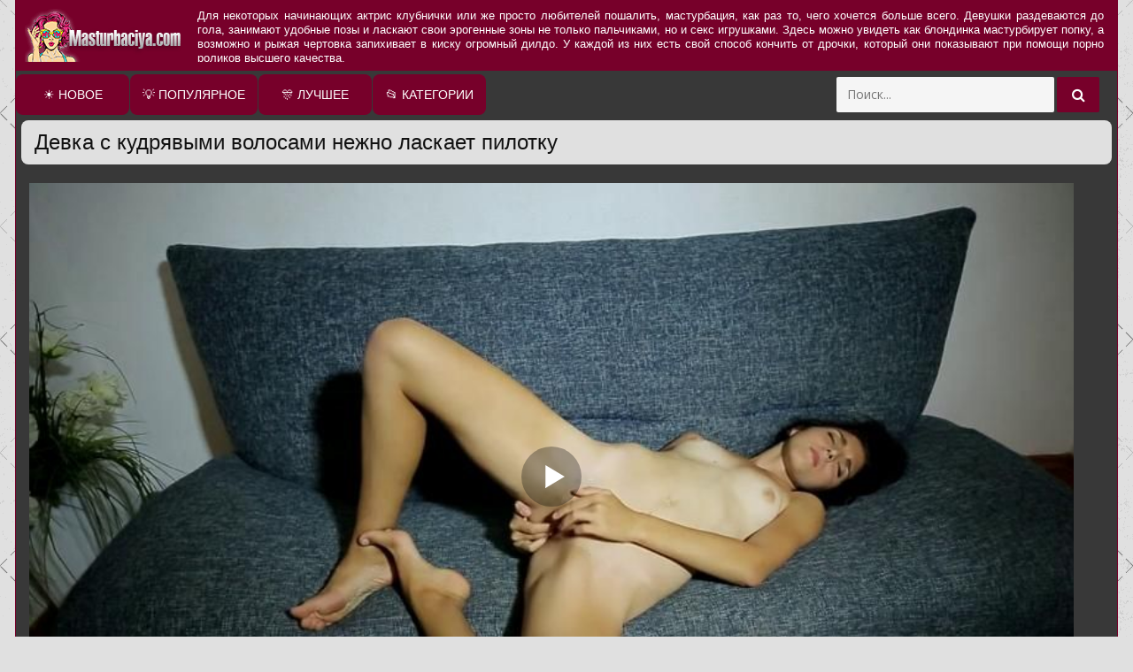

--- FILE ---
content_type: text/html; charset=UTF-8
request_url: https://masturbaciya.com/porno-video/devka-s-kudryavyimi-volosami-nejno-laskaet-pilotku/
body_size: 7211
content:
<!DOCTYPE html>
<html lang="ru">
<head>
<meta http-equiv="Content-Type" content="text/html; charset=utf-8" />
<meta name="viewport" content="width=device-width, initial-scale=1">
<link rel="canonical" href="https://masturbaciya.com/porno-video/devka-s-kudryavyimi-volosami-nejno-laskaet-pilotku/" />
	<title>Девка с кудрявыми волосами нежно ласкает пилотку</title>
	<meta name="description" content="Худая телка с милыми кудряшками обожает ходить по дому в голом виде. Красотка ложится на роскошный серый диван и раздвигает свои ноги, чтобы немного побаловать вагину нежными прикосновениями. Девка настолько увлеклась мастурбацией, что даже не заметила, как начала все глубже засовывать пальцы в мокрую киску.">
			<link rel="icon" href="/favicon.ico" type="image/x-icon"/>
<script async src="https://ajax.googleapis.com/ajax/libs/jquery/1.12.4/jquery.min.js"></script>
<script async src="//masturbaciya.com/js/functions.js"></script>
<script async src="//masturbaciya.com/js/Rotator.js"></script>
<style>
body,html,div,p,a,ul,li,input,button,form,textarea,span,img,h1,h2,h3 { margin: 0; padding: 0; }

body {  color: #ffffff; font-family: Roboto,sans-serif;
background-color: #e0e0e0;
background-image: url("https://www.transparenttextures.com/patterns/crissxcross.png");
/* This is mostly intended for prototyping; please download the pattern and re-host for production environments. Thank you! */
}
input, button { font-family: 'Open Sans', sans-serif; }

li { list-style-type: none; }

img { display: block; }

a { color: rgb(0, 0, 0); text-decoration: none; }
a:hover { color: #ffbf60; }

h1, h2 { display: block; font-weight: normal; }
h1 { font-size: 20px; line-height: 24px; margin: 10px 5px 0 5px; }
h2 { font-size: 20px; line-height: 24px; margin: 10px 5px 0 5px; }
/*h2 { background-color: #000000;    border-bottom: 1px solid #f4792e;    border-top: 1px solid #f4792e;    color: #fff; font-size: 18px; line-height: 22px; padding: 5px 10px; margin-top: 15px; }*/

.mastu-title-top {    margin: 6px;    border-radius: 8px; background-color: #e0e0e0; color: #111111; /*border-bottom: 1px solid #f4792e; border-top: 1px solid #f4792e; */padding: 0 0 10px 0; overflow: hidden; }

 
.mastu-head-wrap { background-color: #77002a; position: relative; }

.mastu-head { font-size: 0; text-align: center; }
.mastu-head-top { overflow: hidden; padding: 0 4px 5px 4px; }
.mastu-logo { float: left; margin: 5px 1px 0 5px; }
.mastu-logo a { color: rgb(35,19,14); text-transform: uppercase; font-size: 24px; height: 30px; line-height: 30px; }
.mastu-logo a span { color: rgb(235,107,82); }

.mastu-head-open-menu { background-color: rgb(35,19,14); color: rgb(255,255,255); border-radius: 2px; height: 30px; margin: 5px 5px 0 1px; line-height: 30px; width: 30px; font-size: 16px; float: right; cursor: pointer; }
.mastu-head-open-menu.active, .mastu-head-open-menu:hover { background-color: #bdbdbd; color: rgb(255,255,255); }

.mastu-desc-bg { display: none; overflow: hidden; text-align: justify; }
.mastu-desc-bg p { font-size: 11px; margin: 0 15px; max-height: 48px; line-height: 16px; }

.mastu-head-menu { display: none; background-color: rgb(56, 56, 56); padding: 8px 9px 10px 9px; font-size: 0; text-align: center; }
.mastu-head-menu-buttons ul { overflow: hidden; }
.mastu-head-menu-buttons li { display: inline-block; vertical-align: top; margin: 2px 1px 0 1px; }
.mastu-head-menu-buttons li a { background-color: #77002a;    color: rgb(255,255,255); border-radius: 2px; height: 32px; line-height: 32px; padding: 0 14px; display: block; text-transform: uppercase; font-size: 12px;  border-radius: 8px; }
.mastu-head-menu-buttons li a:hover, .mastu-head-menu-buttons li a.active, .mastu-head-menu-buttons li.active a { background-color: rgb(56, 56, 56); color: rgb(255,255,255);border-right: 1px solid #e0e0e0; border-left: 1px solid #e0e0e0; padding: 0 13px; }







.mastu-search { overflow: hidden; margin: 10px auto 0 auto; width: 98%; max-width: 400px; }
.mastu-search form { overflow: hidden; }
.mastu-search input { background-color: rgb(245,245,245); color: rgb(35,19,14); border-radius: 2px; height: 32px; line-height: 32px; outline: none; border: 0 none; font-size: 14px; width: 74%; padding: 0 4%; }
.mastu-search button { background-color: rgb(119, 0, 42); color: rgb(255,255,255); border-radius: 2px; float: right; outline: none; border: 0 none; width: 16%; line-height: 32px; height: 32px; font-size: 16px; cursor: pointer;}
.mastu-search button:hover { background-color: rgb(60, 60, 60); color: rgb(255,255,255);  border-right: 1px solid #e0e0e0; border-left: 1px solid #e0e0e0;}

.mastu-wrapper { background-color: #383838; border-left: 1px solid #77002a; border-right: 1px solid #77002a; overflow: hidden; margin: 0 auto; width: 98%; }

.mastu-thumbs-content { overflow: hidden; padding: 8px 9px 0 9px; }

.mastu-thumb-wr { float: left; width: 50%; }
.mastu-thumb { margin: 2px 1px 0 1px; overflow: hidden; position: relative;border-radius: 8px; }
.mastu-thumb a { color: #77002a;    background-color: #e0e0e0;    border: 1px solid #440018;    display: block;}
.mastu-thumb a:hover { border-color: #8c8c8c; }
.mastu-thumb img { width: 100%; height: auto; max-height: 180px; }
.mastu-thumb-name { 

    height: 32px;
    line-height: 15px;
    font-size: 13px;
    padding: 0 10px;
    overflow: hidden;
    text-align: center;
 }
.mastu-thumb-tot { background-color: rgba(35,19,14,0.8); color: rgb(235,219,214); position: absolute; bottom: 36px; left: 1px; height: 22px; line-height: 22px; padding: 0 5px; font-size: 10px; }

.mastu-thumb-cat .mastu-thumb-name { font-size: 14px; line-height: 40px; }

.mastu-pages-bl { background-color: rgb(0, 0, 0); margin-top: 15px; overflow: hidden; padding: 8px 0 10px 0; font-size: 0; text-align: center; }
.mastu-pages-bl a, .mastu-pages-bl span { height: 32px; line-height: 32px; padding: 0 5px; min-width: 22px; display: inline-block; vertical-align: top; margin: 4px 2px 0 2px; font-size: 12px; }
.mastu-pages-bl a { background-color: rgb(60, 60, 60);    color: rgb(255,255,255);font-size: 15px;}
.mastu-pages-bl a:hover, .mastu-pages-bl span { background-color: rgb(29, 29, 29); color: #77002a; }



.mastu-topl-block { padding: 8px 9px 0 9px; overflow: hidden; font-size: 14px; }
.mastu-topl-col { overflow: hidden; float: left; width: 50%; }
.mastu-topl-col li { margin: 2px 1px 0 1px; }
.mastu-topl-col li a {     background-color: rgb(0, 0, 0);    border: 1px solid #f90; display: block; height: 32px; line-height: 32px; font-size: 12px; padding: 0 10px; text-align: left; overflow: hidden; }
.mastu-topl-col li a i { color: rgb(235,107,82); }
.mastu-topl-col li a:hover { border-color: rgb(235,107,82); }

.mastu-video-wrap { background-color: rgb(56, 56, 56); padding-bottom: 15px; }
.mastu-player-col { padding: 10px 10px 0 10px; }
.mastu-player { background-color: rgb(0,0,0); position: relative; max-width: 1180px; }
.mastu-player iframe, .mastu-player object, .mastu-player embed { width: 100%; height: 100%; }

.mastu-video-links { overflow: hidden; clear: both; margin-top: 8px; }
.mastu-video-links a { color: #fff; float: left; margin: 2px 2px 0 0; display: block; padding: 0 10px; font-size: 12px; text-transform: uppercase; height: 32px; line-height: 32px; }
.mastu-video-links a:hover { border-color: rgb(235,107,82); }
.mastu-video-links a i { color: rgb(235,107,82); }



.mastu-footer {    background-color: rgb(171, 171, 171);    border-top: 1px solid rgb(119, 0, 42);    color: #77002a;    margin-top: 15px; }
.mastu-foot { overflow: hidden; margin: 0 auto; padding: 20px 10px; font-size: 14px; text-align: center; }
.mastu-foot span { color: rgb(235,107,82); }
.mastu-foot a { text-decoration: underline; }
.mastu-foot a:hover { text-decoration: none; }




@media all and (min-width:500px) {
    .mastu-logo a { font-size: 28px; }
}

@media all and (min-width:640px) {
    .mastu-thumb-wr, .mastu-topl-col { width: 33.3333%; }


}


.mastu-padd{padding-left: 8px;padding-right: 8px;padding-bottom: 8px;}  




@media all and (min-width:960px) {
    h1,h2 {  text-align: left; }
    h1 { font-size: 24px; line-height: 30px; }
    h2 { font-size: 24px; line-height: 30px; }
    .mastu-wrapper { width: 940px; }
    .mastu-head { display: table; width: 100%; padding: 10px 0;}
    .mastu-head-top { display: table-cell; vertical-align: middle; padding: 0; }
    .mastu-logo { float: none; margin: 0; text-align: left;     margin-left: 10px;}
    .mastu-logo a { height: 48px; line-height: 48px; font-size: 36px; margin: 0 0 0 0px; }
    .mastu-head-open-menu { display: none; }
    .mastu-desc-bg { display: table-cell; }
    .mastu-search { float: right; margin: 7px 20px 0 1px; width: 240px; }
    .mastu-search input, .mastu-search button { height: 40px; line-height: 40px;  }
    .mastu-head-menu { display: block !important; padding: 0; height: 50px; }
    .mastu-head-menu-buttons li { float: left; margin: 0 1px 0 0; }
    .mastu-head-menu-buttons li a {        height: 46px;    line-height: 46px;    border-radius: 0;    font-size: 14px;    margin-top: 4px;    padding: 0 14px;    border-radius: 8px;    }
    .mastu-title-top h1 { margin: 10px 0 0 15px; float: left; }
    .mastu-title-top h2 { margin: 10px 0 0 15px; float: left; }
    .mastu-thumbs-content { padding: 13px 14px 0 14px; }
    .mastu-thumb-wr { width: 304px; }
    .mastu-thumb-name {  height: 40px;    line-height: 18px;    font-size: 14px;    text-align: center;	}
    .mastu-thumb-tot { bottom: 41px; }
    .mastu-thumb-cat .mastu-thumb-name { font-size: 18px; }
    .mastu-pages-bl a, .mastu-pages-bl span { height: 50px; line-height: 50px; min-width: 40px; margin: 0 0.5px; }
    .mastu-topl-block { padding: 13px 14px 0 14px; }
    .mastu-topl-col li a { height: 35px; line-height: 35px; font-size: 14px; }
    .mastu-video-tab { display: table; width: 100%; }
    .mastu-player-col { display: table-cell; vertical-align: top; }
    .mastu-player-col { padding: 15px 15px 0 15px; }
    .mastu-video-links a { height: 35px; line-height: 35px; font-size: 14px; }
}

@media all and (min-width:1264px) {
    .mastu-wrapper { width: 1244px; }
    .mastu-desc-bg p { font-size: 13px; }
    .mastu-search { width: 300px; }
    .mastu-head-menu-buttons li a { min-width: 100px; }
    .mastu-topl-col { width: 16.6666%; }
    .mastu-topl-col li a { font-size: 12px; }
} 

@media all and (min-width:1570px) {
    .mastu-wrapper { width: 1400px; }
    .mastu-thumb-wr {    width: 274px;}
    .mastu-desc-bg p { margin-left: 40px; }
    .mastu-topl-col li a { font-size: 14px; }
    .mastu-video-links a { height: 40px; line-height: 40px; font-size: 15px; padding: 0 15px; }
}
.icol {border: 1px solid rgb(119, 0, 42);   display: inline-block;    padding: 2px;}
.mastu-videoinfo {float: left;    margin: 5px 2px 5px 0;display: block;padding: 0 10px;font-size: 13px;text-transform: uppercase;}
.mastu-videoabout-info {float: left;margin: 2px 2px 0 0;display: block;padding: 0 8px;font-size: 11px;    color: #ffffff;margin: 17px 0;}
#mastu-rating {
width:170px;
height:25px;
}

#mastu-blocks {
width:172px;
height:25px;
margin-top:-25px;
display:none;
}

#mastu-zero {
width:170px;
background:url(/img/stars.png) repeat-x 0 0;
height:25px;
}

#mastu-done {
width:47px;
background:url(/img/stars.png) repeat-x 0 -50px;
height:25px;
margin-top:-25px;
}

#mastu-hover {
width:0;
background:url(/img/stars.png) repeat-x 0 -25px;
height:25px;
margin-top:-25px;
}
.mastu-text{    font-size: 14px;
    padding: 5px;
    border-bottom: 1px solid #77002a;}
</style>
</head>
<body>
<div class="mastu-wrapper">
<div class="mastu-head-wrap">
        <div class="mastu-head">
            <div class="mastu-head-top">
                <div class="mastu-logo">
<a href="https://masturbaciya.com" title="Мастурбация влагалища, женская мастурбация, видео мастурбация"><img src="https://masturbaciya.com/images/masturbaciya.png" alt="Порно видео женской мастурбации смотреть бесплатно"></a>
                </div>
                <div class="mastu-head-open-menu" title="MENU">
                    <i class="fa fa-bars"></i>
                </div>
            </div>
            <div class="mastu-desc-bg">
<noindex>
<p>
Для некоторых начинающих актрис клубнички или же просто любителей пошалить, мастурбация, как раз то, чего хочется больше всего. Девушки раздеваются до гола, занимают удобные позы и ласкают свои эрогенные зоны не только пальчиками, но и секс игрушками. Здесь можно увидеть как блондинка мастурбирует попку, а возможно и рыжая чертовка запихивает в киску огромный дилдо. У каждой из них есть свой способ кончить от дрочки, который они показывают при помощи порно роликов высшего качества.
</p>
</noindex>
            </div>
        </div>
        <div class="mastu-head-menu">
            <ul class="mastu-head-menu-buttons">
                <li><a href="https://masturbaciya.com/new/">☀ Новое</a></li>
                <li><a href="https://masturbaciya.com/top/">💡 Популярное</a></li>
                <li><a href="https://masturbaciya.com/best/">🎊 Лучшее</a></li>
                <li><a href="https://masturbaciya.com/category/">📂 Категории</a></li></ul>
            <div class="mastu-search">
                <form class="form1" action="https://masturbaciya.com/movies/" method="post">
                    <input type="text" name="query" value="" placeholder="Поиск...">
                    <button type="submit" title="Find"><i class="fa fa-search"></i></button>
                </form>
            </div>
        </div>
    </div>

<div class="mastu-content">
<div class="mastu-title-top">
    <h1>Девка с кудрявыми волосами нежно ласкает пилотку</h1>
</div>
<div class="mastu-video-wrap">
<div class="mastu-video-tab">
<div class="mastu-player-col">
            <div class="mastu-player">
             
                            <script src="//masturbaciya.com/js/player.js" type="text/javascript"></script>
                            <div class="videoplayer" id="player" ></div>
                            <script>
                                var player = new Playerjs(
                                        {
                                            id: "player",
                                            file: "[480p]/video_hq/devka-s-kudryavyimi-volosami-nejno-laskaet-pilotku,[720p]/video_hd/devka-s-kudryavyimi-volosami-nejno-laskaet-pilotku",
                                            poster: "/thumbs/9563_thumb.jpg"
                                        }
                                    );
                            </script>
            </div>
	<div class="mastu-text">Худая телка с милыми кудряшками обожает ходить по дому в голом виде. Красотка ложится на роскошный серый диван и раздвигает свои ноги, чтобы немного побаловать вагину нежными прикосновениями. Девка настолько увлеклась мастурбацией, что даже не заметила, как начала все глубже засовывать пальцы в мокрую киску.</div>
	<div class="mastu-videoinfo">
<div id="mastu-ratin">
<div id="mastu-rating">
<div id="mastu-zero"></div>
<div id="mastu-done"></div>
<div id="mastu-hover"></div>
</div>
<div id="mastu-blocks"></div>
<div id="mastu-stat"></div>
</div>
</div>
<div class="mastu-videoabout-info">
<div class="icol"> Дата публикации: 10.03.2020</div>
<div class="icol"> Просмотры: 2340</div>
<div class="icol"> Длительность: 17:31 минут</div>
</div>
<div class="mastu-video-links">
			<a href="https://masturbaciya.com/molodyie/" title="Молодые">📁 Молодые</a>
				<a href="https://masturbaciya.com/masturbatsiya/" title="Мастурбация девушек">📁 Мастурбация девушек</a>
		</div>
</div></div></div>
<div class="mastu-title-top"><h2><i class="fa fa-folder"></i> Похожие видео по названию:</h2></div>
<div class="mastu-thumbs-content">

<div class="mastu-thumb-wr">
                <div class="mastu-thumb">
                    <a href="https://masturbaciya.com/porno-video/devka-vstavlyaet-pohotlivyie-paltsyi-v-svoyu-pilotku/">
                            <img class="lazy" src="https://masturbaciya.com/thumbs/9718_6.jpg" data-original="https://masturbaciya.com/thumbs/9718_6.jpg" alt="Девка вставляет похотливые пальцы в свою пилотку" onmouseover="rotationStart(this, '/thumbs/9718_', 10)" onmouseout="rotationStop(this)"/>
                        <div class="mastu-thumb-name">
                            Девка вставляет похотливые пальцы в свою пилотку                        </div>
                    </a>
                    <li class="mastu-thumb-tot"><i class="fa fa-eye"></i> 2425</li>
                </div>
            </div>

<div class="mastu-thumb-wr">
                <div class="mastu-thumb">
                    <a href="https://masturbaciya.com/porno-video/blondinka-terebit-klitor-na-kryishe-svoego-doma/">
                            <img class="lazy" src="https://masturbaciya.com/thumbs/2804_6.jpg" data-original="https://masturbaciya.com/thumbs/2804_6.jpg" alt="Блондинка теребит клитор на крыше своего дома" onmouseover="rotationStart(this, '/thumbs/2804_', 10)" onmouseout="rotationStop(this)"/>
                        <div class="mastu-thumb-name">
                            Блондинка теребит клитор на крыше своего дома                        </div>
                    </a>
                    <li class="mastu-thumb-tot"><i class="fa fa-eye"></i> 1408</li>
                </div>
            </div>

<div class="mastu-thumb-wr">
                <div class="mastu-thumb">
                    <a href="https://masturbaciya.com/porno-video/devka-s-malenkimi-doykami-vstavlyaet-paltsyi-v-goluyu-pilotku/">
                            <img class="lazy" src="https://masturbaciya.com/thumbs/4243_6.jpg" data-original="https://masturbaciya.com/thumbs/4243_6.jpg" alt="Девка с маленькими дойками вставляет пальцы в голую пилотку" onmouseover="rotationStart(this, '/thumbs/4243_', 10)" onmouseout="rotationStop(this)"/>
                        <div class="mastu-thumb-name">
                            Девка с маленькими дойками вставляет пальцы в голую пилотку                        </div>
                    </a>
                    <li class="mastu-thumb-tot"><i class="fa fa-eye"></i> 1986</li>
                </div>
            </div>

<div class="mastu-thumb-wr">
                <div class="mastu-thumb">
                    <a href="https://masturbaciya.com/porno-video/devka-s-klassnyimi-doykami-razvlekaet-sebya-strastnoy-drochkoy/">
                            <img class="lazy" src="https://masturbaciya.com/thumbs/2429_6.jpg" data-original="https://masturbaciya.com/thumbs/2429_6.jpg" alt="Девка с классными дойками развлекает себя страстной дрочкой" onmouseover="rotationStart(this, '/thumbs/2429_', 10)" onmouseout="rotationStop(this)"/>
                        <div class="mastu-thumb-name">
                            Девка с классными дойками развлекает себя страстной дрочкой                        </div>
                    </a>
                    <li class="mastu-thumb-tot"><i class="fa fa-eye"></i> 1682</li>
                </div>
            </div>

<div class="mastu-thumb-wr">
                <div class="mastu-thumb">
                    <a href="https://masturbaciya.com/porno-video/devka-na-kastinge-zasvetila-pilotku-i-nachala-laskat-klitor/">
                            <img class="lazy" src="https://masturbaciya.com/thumbs/3323_6.jpg" data-original="https://masturbaciya.com/thumbs/3323_6.jpg" alt="Девка на кастинге засветила пилотку и начала ласкать клитор" onmouseover="rotationStart(this, '/thumbs/3323_', 10)" onmouseout="rotationStop(this)"/>
                        <div class="mastu-thumb-name">
                            Девка на кастинге засветила пилотку и начала ласкать клитор                        </div>
                    </a>
                    <li class="mastu-thumb-tot"><i class="fa fa-eye"></i> 2305</li>
                </div>
            </div>

<div class="mastu-thumb-wr">
                <div class="mastu-thumb">
                    <a href="https://masturbaciya.com/porno-video/stroynaya-telka-nejno-laskaet-sebya-v-prihojey/">
                            <img class="lazy" src="https://masturbaciya.com/thumbs/10611_6.jpg" data-original="https://masturbaciya.com/thumbs/10611_6.jpg" alt="Стройная телка нежно ласкает себя в прихожей" onmouseover="rotationStart(this, '/thumbs/10611_', 10)" onmouseout="rotationStop(this)"/>
                        <div class="mastu-thumb-name">
                            Стройная телка нежно ласкает себя в прихожей                        </div>
                    </a>
                    <li class="mastu-thumb-tot"><i class="fa fa-eye"></i> 9311</li>
                </div>
            </div>

<div class="mastu-thumb-wr">
                <div class="mastu-thumb">
                    <a href="https://masturbaciya.com/porno-video/dlinnonogaya-blondinka-zasunula-paltsyi-gluboko-v-pilotku/">
                            <img class="lazy" src="https://masturbaciya.com/thumbs/9673_6.jpg" data-original="https://masturbaciya.com/thumbs/9673_6.jpg" alt="Длинноногая блондинка засунула пальцы глубоко в пилотку" onmouseover="rotationStart(this, '/thumbs/9673_', 10)" onmouseout="rotationStop(this)"/>
                        <div class="mastu-thumb-name">
                            Длинноногая блондинка засунула пальцы глубоко в пилотку                        </div>
                    </a>
                    <li class="mastu-thumb-tot"><i class="fa fa-eye"></i> 2423</li>
                </div>
            </div>

<div class="mastu-thumb-wr">
                <div class="mastu-thumb">
                    <a href="https://masturbaciya.com/porno-video/devka-v-chulkah-aktivno-drochit-pered-zerkalom/">
                            <img class="lazy" src="https://masturbaciya.com/thumbs/11052_6.jpg" data-original="https://masturbaciya.com/thumbs/11052_6.jpg" alt="Девка в чулках активно дрочит перед зеркалом" onmouseover="rotationStart(this, '/thumbs/11052_', 10)" onmouseout="rotationStop(this)"/>
                        <div class="mastu-thumb-name">
                            Девка в чулках активно дрочит перед зеркалом                        </div>
                    </a>
                    <li class="mastu-thumb-tot"><i class="fa fa-eye"></i> 4398</li>
                </div>
            </div>

<div class="mastu-thumb-wr">
                <div class="mastu-thumb">
                    <a href="https://masturbaciya.com/porno-video/nejnaya-masturbatsiya-v-ispolnenii-shikarnoy-blondinki/">
                            <img class="lazy" src="https://masturbaciya.com/thumbs/2590_6.jpg" data-original="https://masturbaciya.com/thumbs/2590_6.jpg" alt="Нежная мастурбация в исполнении шикарной блондинки" onmouseover="rotationStart(this, '/thumbs/2590_', 10)" onmouseout="rotationStop(this)"/>
                        <div class="mastu-thumb-name">
                            Нежная мастурбация в исполнении шикарной блондинки                        </div>
                    </a>
                    <li class="mastu-thumb-tot"><i class="fa fa-eye"></i> 3243</li>
                </div>
            </div>

<div class="mastu-thumb-wr">
                <div class="mastu-thumb">
                    <a href="https://masturbaciya.com/porno-video/krasotka-s-dlinnyimi-nogami-strastno-masturbiruet-vaginu/">
                            <img class="lazy" src="https://masturbaciya.com/thumbs/9722_6.jpg" data-original="https://masturbaciya.com/thumbs/9722_6.jpg" alt="Красотка с длинными ногами страстно мастурбирует вагину" onmouseover="rotationStart(this, '/thumbs/9722_', 10)" onmouseout="rotationStop(this)"/>
                        <div class="mastu-thumb-name">
                            Красотка с длинными ногами страстно мастурбирует вагину                        </div>
                    </a>
                    <li class="mastu-thumb-tot"><i class="fa fa-eye"></i> 3733</li>
                </div>
            </div>
</div><script src="https://masturbaciya.com/js/jquery.js"></script>
<script>
$(document).ready(function() {
	var starsAll  =  0;
	var voteAll = 0;
	var idArticle = 9563;//id статьи
	var starWidth = 17;//ширина одной звезды
	var rating = (starsAll/voteAll); //Старый рейтинг
	rating = Math.round(rating*100)/100;
	if(isNaN(rating)){
		rating = 0;
	}
	var ratingResCss = rating*starWidth; //старый рейтинг в пикселях

	$("#mastu-done").css("width", ratingResCss);
	$("#mastu-stat").html("Рейтинг: <strong>"+rating+"</strong> Голосов: <strong>"+voteAll+"</strong>");

	var coords;
	var stars;	//кол-во звезд при наведении
	var ratingNew;	//Новое количество звезд

	$("#mastu-rating").mousemove(function(e){
		var offset = $("#mastu-rating").offset();
		coords = e.clientX - offset.left; //текушая координата
		stars = Math.ceil(coords/starWidth);
		starsCss = stars*starWidth;
		$("#mastu-hover").css("width", starsCss).attr("title", stars+" из 10");
	});
	$("#mastu-rating").mouseout(function(){
		$("#mastu-hover").css("width", 0);
	});
	$("#mastu-rating").click(function(){
		starsNew = stars + starsAll; //новое количество звезд
		voteAll += 1;
		var ratingNew = starsNew/voteAll;
		ratingNew = Math.round(ratingNew*100)/100;
		var razn = Math.round((rating - ratingNew)*200);//вычислям разницу между новым и старым рейтингом для анимации
		razn = Math.abs(razn);

		var total = Math.round(ratingNew*starWidth);
		$.ajax({
			type: "GET",
			url: "/action.php",
			data: {"id": idArticle, "rating": stars},
			cache: false,
			success: function(response){
				if(response == 1){
					var newRat = response+"px";
					$("#mastu-hover").css("display", "none");
					$("#mastu-done").animate({width: total},razn);
					$("#mastu-blocks").show();
					$("#mastu-stat").html("Рейтинг: <strong>"+ratingNew+"</strong> Голосов: <strong>"+voteAll+"</strong>");
				}else{
					$("#mastu-stat").text(response);
				}
			}
		});
		return false;
	});
	});
</script>
<div class="mastu-footer">
        <div class="mastu-foot">
            <p>2020 © <span><a href="https://masturbaciya.com">Мастурбация</a></span> — Смотреть порно соло видео и женскую мастурбацию онлайн бесплатно!
<br>Сайт для лиц старже 18-ти лет!
</p>
<p align="center">
<!--LiveInternet counter--><script type="text/javascript">
document.write('<a href="//www.liveinternet.ru/click" '+
'target="_blank"><img src="//counter.yadro.ru/hit?t26.5;r'+
escape(document.referrer)+((typeof(screen)=='undefined')?'':
';s'+screen.width+'*'+screen.height+'*'+(screen.colorDepth?
screen.colorDepth:screen.pixelDepth))+';u'+escape(document.URL)+
';h'+escape(document.title.substring(0,150))+';'+Math.random()+
'" alt="" title="LiveInternet: показано число посетителей за'+
' сегодня" '+
'border="0" width="88" height="15"><\/a>')
</script><!--/LiveInternet-->
</p>
<p></p>
</div></div>
<link async href="https://fonts.googleapis.com/css?family=Open+Sans:300,400,400i&display=swap" rel="stylesheet">
<link async href="https://masturbaciya.com/fonts/font-awesome.css" rel="stylesheet">
<script>
function lazy() {
var imgDefer = document.getElementsByTagName('img');
for (var i=0; i<imgDefer.length; i++) {
if(imgDefer[i].getAttribute('data-original')) {
imgDefer[i].setAttribute('src',imgDefer[i].getAttribute('data-original'));
} } }
window.onload = function() {
lazy();}</script>
</body>
</html>	

--- FILE ---
content_type: application/javascript
request_url: https://masturbaciya.com/js/functions.js
body_size: 211
content:
$(document).ready(function(){
            	
   	$('.mastu-on-player-close').click(
		function() {
            $('.mastu-on-player-wrap').hide();
            	});
            	
            	
   	$('.mastu-head-open-menu').click(
		function() {
            $('.mastu-head-menu').slideToggle();
            $('.mastu-head-open-menu').toggleClass('active');
            	});
            	
   	$('.mastu-langs-button').click(
		function() {
            $('.mastu-langs-list').slideToggle();
            $('.mastu-langs-button').toggleClass('active');
            	});
 
});